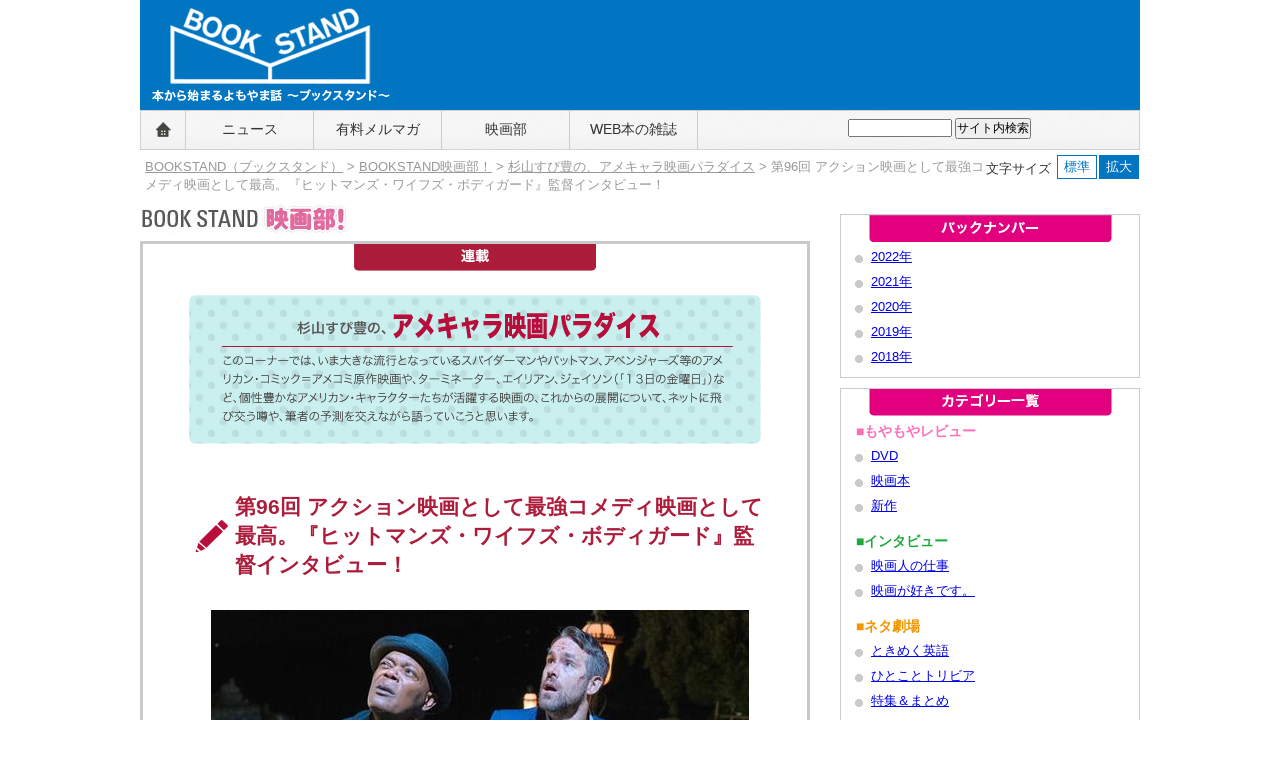

--- FILE ---
content_type: text/html; charset=UTF-8
request_url: https://bookstand.webdoku.jp/cinema/sugiyama/202204/08101000.html
body_size: 38388
content:
<!DOCTYPE html PUBLIC "-//W3C//DTD XHTML 1.0 Transitional//EN"
    "http://www.w3.org/TR/xhtml1/DTD/xhtml1-transitional.dtd">
<html xmlns="http://www.w3.org/1999/xhtml" id="sixapart-standard">
<head>
    <meta http-equiv="Content-Type" content="text/html; charset=UTF-8" />
<link rel="stylesheet" href="/cinema/sugiyama/css/import.css" type="text/css" />
<link rel="start" href="/cinema/sugiyama/" title="Home" />
<link rel="alternate" type="application/atom+xml" title="Recent Entries" href="/cinema/sugiyama/atom.xml" />
<link rel="shortcut icon" href="https://bookstand.webdoku.jp/favicon.ico" />
<meta http-equiv="Content-Script-Type" content="text/javascript" />
<script type="text/javascript" src="/js/jquery.js"></script>
<script type="text/javascript" src="/js/jquery.cookie.js"></script>
<script type="text/javascript" src="/js/fontsize_jquery.js"></script>


<script type="text/javascript" src="/js/jqueryAutoHeight.js"></script>
<script type="text/javascript">
jQuery(function($){
    $("#alpha ul.list li").autoHeight({column:2, clear:1});
});
</script>


    <link rel="prev bookmark" href="https://bookstand.webdoku.jp/cinema/sugiyama/202204/06143000.html" title="第95回 春の映画館は蝙蝠祭り!?" />
    <link rel="next bookmark" href="https://bookstand.webdoku.jp/cinema/sugiyama/202205/02130035.html" title="第97回 5月4日「スター・ウォーズの日」を前に改めて振り返る、『スター・ウォーズ』の偉業" />
    <title>第96回 アクション映画として最強コメディ映画として最高。『ヒットマンズ・ワイフズ・ボディガード』監督インタビュー！ - 杉山すぴ豊の、アメキャラ映画パラダイス｜BOOKSTAND映画部！</title>
<meta property="og:locale" content="ja_JP" />
<meta property="og:title" content="第96回 アクション映画として最強コメディ映画として最高。『ヒットマンズ・ワイフズ・ボディガード』監督インタビュー！ - 杉山すぴ豊の、アメキャラ映画パラダイス｜BOOKSTAND映画部!" />
<meta property="og:description" content="ライアン・レイノルズ、サミュエル・L・ジャクソン、サルマ・ハエックと、アメコミ好きをうならせるキャスティングもたまらない、アクション・コメディ『ヒットマンズ・ワイフズ・ボディガード』。杉山すぴ豊さんが、パトリック・ヒューズ監督に本作の魅力についてオンライン・インタビュー！" />
<meta property="og:type" content="article" />
<meta property="og:url" content="https://bookstand.webdoku.jp/cinema/sugiyama/202204/08101000.html" />
<meta property="og:site_name" content="BOOKSTAND映画部!" />
<meta property="fb:app_id" content="1429440677299717" />
<meta property="article:publisher" content="https://www.facebook.com/bookstandeigabu" />
<meta property="og:image" content="https://bookstand.webdoku.jp/cinema/sugiyama/assets_c/2022/04/d84392d26a1547612060f0876260a4c0c6eb6ce9-thumb-400xauto-19527.jpg" />
<div id="fb-root"></div>
<script async defer crossorigin="anonymous" src="https://connect.facebook.net/ja_JP/sdk.js#xfbml=1&version=v8.0&appId=1429440677299717&autoLogAppEvents=1" nonce="Hiv6i7Ln"></script>


</head>
<body id="classic-blog" class="entry-archive">
    <div id="container">

      <div id="blog_header">
<div id="site_name"><a href="/">BOOKSTAND（ブックスタンド）～本から始まるよもやま話～</a></div>
<div id="banner">
<ins id="yoneads24352"></ins>
<script type="text/javascript" src="//img.ak.impact-ad.jp/ic/pone/tags/2937/024352_6.js"></script>
</div>
</div>
<ul id="globalmenu" class="clearfix">
<li class="home"><a href="/">BOOKSTAND（ブックスタンド）</a></li>
<li class="tsushin"><a href="/news/">ニュース</a></li>

<li class="merumaga"><a href="/melma_box/">有料メルマガ</a></li>
<li class="cinema"><a href="/cinema/">映画部</a></li>
<li class="webhon"><a href="https://www.webdoku.jp/">WEB本の雑誌</a></li>
<li class="search">
<div class="header_google">

        <form method="get" action="https://www.google.co.jp/search">
            <input type="text" name="q" size="19" maxlength="255" value="" class="searchbox" />
            <input type="hidden" name="hl" value="ja" />
            <input type="hidden" name="ie" value="UTF-8" />
            <input type="hidden" name="oe" value="UTF-8" />
            <input type="hidden" name="domains" value="bookstand.webdoku.jp" />
            <input type="hidden" name="sitesearch" value="bookstand.webdoku.jp" />
            <input type="submit" name="btnG" value="サイト内検索" />
        </form>
</div>
</li>
</ul>
<div class="pageNaviMoji">
  <dl class="fontChanger">
    <dt>文字サイズ</dt>
      <dd class="fontChangeNormal">標準</dd>
      <dd class="fontChangeLarge">拡大</dd>
  </dl>
<ul class="pageNavi">





    <li><a href="/">BOOKSTAND（ブックスタンド）</a></li>





  
    <li> &gt; <a href="/cinema/">BOOKSTAND映画部！</a></li>
  













      
      
            <li> &gt; <a href="/cinema/sugiyama/">杉山すぴ豊の、アメキャラ映画パラダイス</a></li>
      


        
      
      
      
      
        




          




        <li> &gt; 第96回 アクション映画として最強コメディ映画として最高。『ヒットマンズ・ワイフズ・ボディガード』監督インタビュー！</li>





 


</ul>

</div>


        <div id="content" class="clearfix">

          <div id="alpha">
      <div id="header">
   <div id="header-content">

     <div id="header-name"><a href="https://bookstand.webdoku.jp/cinema/" accesskey="1"><img src="/cinema/images/cinema_title_s.gif" width="670" height="30" alt="BOOKSTAND 映画部！" /></a></div>

   </div>
</div>


<div id="entry-box">
<div class="tab-category"><img src="/cinema/images/catetab_rensai.png" width="242" height="27" alt="連載"/></div>
          
<div id="category-title"><a href="https://bookstand.webdoku.jp/cinema/sugiyama/"><img src="/cinema/sugiyama/images/sugiyama_title.gif" width="572" height="149" alt="杉山すぴ豊の、アメキャラ映画パラダイス"/></a></div>

<div id="entry-31846" class="entry">
            
              <div class="entry-header">
                <h1 id="page-title" class="entry-title">第96回 アクション映画として最強コメディ映画として最高。『ヒットマンズ・ワイフズ・ボディガード』監督インタビュー！</h1>
              </div>

<div class="entry-content">



<div class="cinema_image_yoko">

<img src="/cinema/sugiyama/assets_c/2022/04/d84392d26a1547612060f0876260a4c0c6eb6ce9-thumb-538xauto-19527.jpg" alt="" />

<p>『ヒットマンズ・ワイフズ・ボディガード』 2022年4月8日（金）、TOHOシネマズ 日比谷ほか全国ロードショー</p>
</div>



                <div class="entry-body">
                  <p>アクション・コメディ『ヒットマンズ・ワイフズ・ボディガード』。この作品には『デッドプール』のライアン・レイノルズ、マーベル・シネマティック・ユニバース（MCU）のニック・フューリーことサミュエル・L・ジャクソン、『エターナルズ』のサルマ・ハエックが出演。さらに脇を固めるのがMCUのラムロウことフランク・グリロ、『ダークナイト』のモーガン・フリーマンとアメコミ映画好きをうならせるキャスティング。さらに本作の悪役はアントニオ・バンデラスなのです。しかもアクションの過激さは『デッドプール』や『キングスマン』級。というわけでアメコミ映画好きには必見のエンタテインメント！ 本作を監督したパトリック・ヒューズ監督にオンライン・インタビューしました。なお本作は2017年に公開され大ヒットした（日本では配信でのリリース）『ヒットマンズ・ボディガード』の続編ですが前作のことを知らなくても全く問題なく楽しめます！</p>

<p><a href="/cinema/sugiyama/assets_c/2022/04/HWB_D11_03106_R-thumb-500xauto-19528.jpg"><img alt="HWB_D11_03106_R.jpgのサムネイル画像" src="/cinema/sugiyama/assets_c/2022/04/HWB_D11_03106_R-thumb-500xauto-19528-thumb-500x333-19529.jpg" width="500" height="333" class="mt-image-center" style="text-align: center; display: block; margin: 0 auto 20px;" />撮影現場でのパトリック・ヒューズ監督</a></p>

<p><strong>―とにかくアクションの見せ場と主要キャストのコミカルなかけあいが最高の映画ですね。</strong></p>

<p>ありがとうございます。本作はコメディ映画であると同時にアクション映画でもあります。<br />
撮影中は"大人になってこんなバカなことやってるなんて"と大盛り上がりでした。でも編集の時は冷静になって、これはさすがに行き過ぎだなとカットしたところもあります。アクションとコメディの境目みたいなところはすごく気をつかいましたね。</p>

<p><strong>―僕はアメコミ映画好きなんでこのキャスティングは本当に嬉しいんですが、007映画も好きなのです。本作ではヨーロッパのロケを使ったアクションが本当に素晴らしくて007映画的だなと思いました。</strong></p>

<p>スーパーヒーロー好きの皆さんがこの映画も気に入ってくれると嬉しいですね。あと確かに007へのオマージュもあるんですよ。前作はアムステルダム、ロンドン、今回はイタリア、クロアチア、スロベニアです。ヨーロッパの街並みを使ったアクションは確かに007的です。あとキャラ設定も007を意識してるんです。ライアン・レイノルズと一緒に"マイケル・ブライス（註：ライアン・レイノルズ演じる、本作の主人公）"のキャラづくりをする際、ジェームズ・ボンドみたいに活躍するんだけれどメンタルは弱くて、負け犬みたいな奴みたいに設定したんです。心配性で、やることなすこと裏目に出てしまうジェームズ・ボンドです（笑）</p>

<p><a href="/cinema/sugiyama/images/491721d0132299cde8f9fd82ae6da22d917d98e9.jpg"><img alt="サブ1 HWB.jpg" src="/cinema/sugiyama/assets_c/2022/04/491721d0132299cde8f9fd82ae6da22d917d98e9-thumb-500xauto-19530.jpg" width="500" height="333" class="mt-image-center" style="text-align: center; display: block; margin: 0 auto 20px;" /></a></p>

<p><strong>―確かにブライスはヒーロー並みのスキル持っているのに踏んだり蹴ったり、ひどい目にあいますよね（笑）<br />
</strong><br />
前作の編集作業をしていた時に、（前作でも）ブライスをひどい目に遭わせたけれど、彼にとってもっと最悪のシナリオってなんだろうって考えたんですね（笑）、そうしたらいいアイデアが浮かんで（笑）、そこをラストにして逆算して続編シナリオを作りました。ブライスというのは心配性で、神経質で、誰かに認められたいと思っている。要は"子ども"なんですよ。ブライスが子どもである、という部分が本作の重要な部分です。<br />
前作にもありましたが、ブライスが画面の真ん中にいて一人の世界に浸っていて、その後ろで大騒ぎが起こっているというシーンがありますよね。彼の背後でくりひろげられている大銃撃戦にブライスは我関せず、という感じで。これはとても愉快なシーンなんですが、同時に、ブライスのキャラを際立たせるシーンになってます。</p>

<p><a href="/cinema/sugiyama/images/37eeeebad171528db0dca85e50387b83654d6deb.jpg"><img alt="サブ2 HWB.jpg" src="/cinema/sugiyama/assets_c/2022/04/37eeeebad171528db0dca85e50387b83654d6deb-thumb-500xauto-19532.jpg" width="500" height="333" class="mt-image-center" style="text-align: center; display: block; margin: 0 auto 20px;" /></a></p>

<p><strong>―それにしても、これだけの大スターをそろえて撮影するって結構気をつかうのではないですか？</strong></p>

<p>いやむしろタイプの違う役者さんを集めてなにかを作り上げていくというのは、監督として一番楽しいところです。僕が悩んだのは、忙しい彼らのスケジュールを合わせることです。<br />
それはもうテトリスやってるみたい。本作の続編のシナリオも出来ているんですが、実現できるかは、あの３人のスケジュールをまたうまくあわせられるかにかかっています（笑）</p>

<p><strong>―それはぜひ実現して欲しいです。あの３人は最高ですよね。監督の目からみて３人のスターの魅力はどこにありましたか？</strong></p>

<p>サミュエルはスターとしてのオーラを感じます。そして本当にプロフェッショナル。ハッキリ、ものを言ってくれるし。<br />
サルマはとにかくエネルギーの塊のようでした。とてもクリエイティブでいろいろなアイデアも出してくれます。<br />
ライアンはナイス・ガイ。ただ僕とライアンは笑い上戸なので、面白いシーンを撮影しているとお互い現場で吹き出しちゃうんですよ。撮影クルーに迷惑かけましたね（笑）</p>

<p><a href="/cinema/sugiyama/images/d309a2bd8b819ebe9fbd49aa9456fee919759a25.jpg"><img alt="サブ6 HWB.jpg" src="/cinema/sugiyama/assets_c/2022/04/d309a2bd8b819ebe9fbd49aa9456fee919759a25-thumb-500xauto-19534.jpg" width="500" height="333" class="mt-image-center" style="text-align: center; display: block; margin: 0 auto 20px;" /></a></p>

<p><strong>―楽しそうな現場ですね。その雰囲気が画面から伝わってきます。実は日本では『ヒットマンズ・ボディガード』は劇場公開されず配信でした。でも配信でこの作品の面白さを知ったファンはいっぱいいて、今回その続編が劇場公開されることを大変喜んでいます。</strong></p>

<p>そうですね。僕はコメディ映画にとって、みんなと一緒に笑うという体験がすごく重要だと思います。もちろん配信を家族や友人と観て一緒に笑うことも貴重ですが、劇場で見知らぬ人同士でも一緒にわっと笑う楽しさをぜひ味わってほしい。それとアクションはやはりスクリーンの大画面で味わってほしいかな。この映画には劇場でもシートベルトが必要と思うぐらい派手ですから！（笑）</p>

<p>---<br />
監督はオーストラリアからノリノリで答えてくれました。<br />
インタビューの合間からいかに彼が楽しんでこの映画を撮っていたかがよーく伝わりました。<br />
アクション映画として最強コメディ映画として最高。<br />
芸達者なキャストがくりひろげる過激なエンタテインメント、それが『ヒットマンズ・ワイフズ・ボディガード』です。</p>

<p>（取材・文／杉山すぴ豊）</p>

<p>＊＊＊<br />
<a href="/cinema/sugiyama/images/df5c88f2bd5cd0c0f2fa03e7af13ea6c47cec0ff.jpg"><img alt="サブ3 HWB.jpg" src="/cinema/sugiyama/assets_c/2022/04/df5c88f2bd5cd0c0f2fa03e7af13ea6c47cec0ff-thumb-500xauto-19536.jpg" width="500" height="333" class="mt-image-center" style="text-align: center; display: block; margin: 0 auto 20px;" /></a></p>

<p>『ヒットマンズ・ワイフズ・ボディガード』<br />
2022年4月8日（金）、TOHOシネマズ 日比谷ほか全国ロードショー<br />
配給：REGENTS<br />
提供：ハピネットファントム・スタジオ、REGENTS<br />
2020 Hitman Two Productions, Inc. All Rights Reserved.</p>
                </div>
            

              </div>
              <div class="entry-footer">
              2022年4月 8日 10:10<br />
              <div class="footer-sns">

<a href="http://b.hatena.ne.jp/entry/s/https://bookstand.webdoku.jp/cinema/sugiyama/202204/08101000.html" class="hatena-bookmark-button" data-hatena-bookmark-layout="basic" data-hatena-bookmark-width="20" data-hatena-bookmark-height="20" title="このエントリーをはてなブックマークに追加"><img src="https://b.st-hatena.com/images/entry-button/button-only@2x.png" alt="このエントリーをはてなブックマークに追加" width="20" height="20" style="border: none;" /></a><script type="text/javascript" src="https://b.st-hatena.com/js/bookmark_button.js" charset="utf-8" async="async"></script>



<a href="https://mixi.jp/share.pl" class="mixi-check-button" data-url='https://bookstand.webdoku.jp/cinema/sugiyama/202204/08101000.html' data-button='button-1' data-key='2e13301e108235b724c8476b0c02378381da0afe'>Check</a><script type="text/javascript" src="https://static.mixi.jp/js/share.js"></script>

<a href="https://twitter.com/share" class="twitter-share-button" data-url="https://bookstand.webdoku.jp/cinema/sugiyama/202204/08101000.html" data-text="第96回 アクション映画として最強コメディ映画として最高。『ヒットマンズ・ワイフズ・ボディガード』監督インタビュー！ - 杉山すぴ豊の、アメキャラ映画パラダイス｜BOOKSTAND 映画部！" data-lang="ja">ツイート</a>
<script>!function(d,s,id){var js,fjs=d.getElementsByTagName(s)[0],p=/^http:/.test(d.location)?'http':'https';if(!d.getElementById(id)){js=d.createElement(s);js.id=id;js.src=p+'://platform.twitter.com/widgets.js';fjs.parentNode.insertBefore(js,fjs);}}(document, 'script', 'twitter-wjs');</script>

<div class="fb-like" data-href="https://bookstand.webdoku.jp/cinema/sugiyama/202204/08101000.html" data-layout="button_count" data-action="like" data-size="small" data-show-faces="false" data-share="true"></div>
</div>
                 </div>
               </div>

<p class="contentNavi">


<a href="https://bookstand.webdoku.jp/cinema/sugiyama/202204/06143000.html"><img src="/cinema/sugiyama/images/sugiyama_navi_prev.png" width="97" height="27" alt="&laquo; 前の記事" /></a><!--
--><a href="https://bookstand.webdoku.jp/cinema/sugiyama/"><img src="/cinema/sugiyama/images/sugiyama_navi_list.png" width="130" height="27" alt="「杉山すぴ豊の、アメキャラ映画パラダイス」記事一覧" /></a><!--

--><a href="https://bookstand.webdoku.jp/cinema/sugiyama/202205/02130035.html"><img src="/cinema/sugiyama/images/sugiyama_navi_next.png" width="93" height="27" alt="次の記事 &raquo;" /></a><!--
--></p>




<div id="profile">
<h3>杉山すぴ豊</h3>
<dl>
<dt><img src="https://bookstand.webdoku.jp/cinema/sugiyama/images/blog_icon.jpg" width="80" /></dt>
<dd>アメキャラ系ライターの肩書きで、アメコミ・ヒーロー映画やSF、モンスター映画についての伝道活動を、雑誌、TV、WEB等で展開。
映画「アメイジング・スパイダーマン」「アベンジャーズ」の劇場パンフレットにも寄稿しています。映画「サラリーマンNEO劇場版（笑）」にCMクリエーター役でなぜか出演。
AOL等でもコラム展開中。<br>また人気と評判の（笑）ブログはこちら
<a href="http://supi.wablog.com/" target="_blank">http://supi.wablog.com/</a></dd>
</dl></div>



<div class="link">
<h3>【関連リンク】</h3>
<ul class="list clearfix">
<li><dl class="clearfix"><dt><a href="https://bookstand.webdoku.jp/cinema/sugiyama/202204/06143000.html">

<img src="https://bookstand.webdoku.jp/cinema/sugiyama/assets_c/2022/04/57154ca06767e6c5c9f824486bdcee00ae65b101-thumb-140xauto-19514.jpg

" alt="第95回 春の映画館は蝙蝠祭り!?">

</a></dt>
<dd><a href="https://bookstand.webdoku.jp/cinema/sugiyama/202204/06143000.html">第95回 春の映画館は蝙蝠祭り!?</a></dd>
<dd>2022年4月6日14:30</dd></dl></li>
  
  <li><dl class="clearfix"><dt><a href="https://bookstand.webdoku.jp/cinema/sugiyama/202111/08134401.html">

<img src="https://m.media-amazon.com/images/I/51WciPbGw-L._SL500_._SX90_.jpg
" alt="第94回 ゴジラの甥っ子が出るとの噂もあった!?『ゴジラvsコング』">

</a></dt>
<dd><a href="https://bookstand.webdoku.jp/cinema/sugiyama/202111/08134401.html">第94回 ゴジラの甥っ子が出るとの噂もあった!?『ゴジラvsコング』</a></dd>
<dd>2021年11月8日13:44</dd></dl></li>
    
    <li><dl class="clearfix"><dt><a href="https://bookstand.webdoku.jp/cinema/sugiyama/202109/10103301.html">

<img src="https://bookstand.webdoku.jp/cinema/sugiyama/assets_c/2021/09/c2b90c19928d5920405b64281b8aadbe71e700a7-thumb-135xauto-18746.jpg

" alt="第93回 日本のヒーロー文化から生まれた歌謡アイドル映画『スーパー戦闘　純烈ジャー』">

</a></dt>
<dd><a href="https://bookstand.webdoku.jp/cinema/sugiyama/202109/10103301.html">第93回 日本のヒーロー文化から生まれた歌謡アイドル映画『スーパー戦闘　純烈ジャー』</a></dd>
<dd>2021年9月10日10:33</dd></dl></li>
      
      <li><dl class="clearfix"><dt><a href="https://bookstand.webdoku.jp/cinema/sugiyama/202106/21100348.html">

<img src="https://bookstand.webdoku.jp/cinema/sugiyama/assets_c/2021/06/952d7127900172c701c11f4d7b3cbe5bfbcf2cdd-thumb-128xauto-18327.jpg

" alt="第92回 スーパーマンは「跳ぶ」？「飛ぶ」？「翔ぶ」？">

</a></dt>
<dd><a href="https://bookstand.webdoku.jp/cinema/sugiyama/202106/21100348.html">第92回 スーパーマンは「跳ぶ」？「飛ぶ」？「翔ぶ」？</a></dd>
<dd>2021年6月21日10:03</dd></dl></li>
      
    
  
</ul>
</div><!-- /.link -->


</div><!-- /#entry-box -->

          

<div class="fb-comments" data-href="https://bookstand.webdoku.jp/cinema/sugiyama/202204/08101000.html" data-width="100%" data-numposts="2"></div>



</div> <!-- /#alpha -->


<div id="beta">
<div id="rectangle">
<ins id="yoneads24161"></ins>
<script type="text/javascript" src="//img.ak.impact-ad.jp/ic/pone/tags/2937/024161_4.js"></script>
</div>
  <div class="side_box">

    <div class="sidedate">

    
        
<div class="widget-archive-monthly widget-archive widget">
    <h3 class="widget-header"><img src="https://bookstand.webdoku.jp/cinema/images/tab_backnumber.png" width="243" height="27" alt="バックナンバー" /></h3>
    <div class="widget-content">
        <ul>
        
            <li><a href="https://bookstand.webdoku.jp/cinema/sugiyama/2022/">2022&#24180;</a></li>
        
    
        
            <li><a href="https://bookstand.webdoku.jp/cinema/sugiyama/2021/">2021&#24180;</a></li>
        
    
        
            <li><a href="https://bookstand.webdoku.jp/cinema/sugiyama/2020/">2020&#24180;</a></li>
        
    
        
            <li><a href="https://bookstand.webdoku.jp/cinema/sugiyama/2019/">2019&#24180;</a></li>
        
    
        
            <li><a href="https://bookstand.webdoku.jp/cinema/sugiyama/2018/">2018&#24180;</a></li>
        
        </ul>
    </div>
</div>
        
    

</div>
    <div id="common_sidecategory">
<h3 class="widget-header"><img src="/cinema/images/tab_catelist.png" width="243" height="27" alt="カテゴリー一覧" /></h3>
<h4 style="color: #ff6fb6;">■もやもやレビュー</h4>


    
        
        <ul>
        
        
            <li><a href="https://bookstand.webdoku.jp/cinema/review/dvd/" title="ひとりで観たい！　否、ひとりで観るしかないあの映画を、
自虐と妄想の狭間でレビューする、ほぼ友達がいない人のための映画レビュー。">DVD</a>
        
        
            </li>
        
    
        
        
            <li><a href="https://bookstand.webdoku.jp/cinema/review/books/" title="原作本を中心に、映画にまつわる本についてをレビューする。ほぼ友達がいない人のための、比較的真面目な本のレビューです。">映画本</a>
        
        
            </li>
        
    
        
        
            <li><a href="https://bookstand.webdoku.jp/cinema/review/newmovie/" title="ひとりで観たい！　否、ひとりで観るしかない新作映画を、
自虐と妄想の狭間でレビューする、ほぼ友達がいない人のための新作プレビュー。">新作</a>
        
        
            </li>
        
        </ul>
        
    


<h4 style="color: #1eaa39">■インタビュー</h4>
<ul>
  <li><a href="/cinema/work/index.html">映画人の仕事</a></li>
  <li><a href="/cinema/love/index.html">映画が好きです。</a></li>
</ul>

<h4 style="color: #f29600">■ネタ劇場</h4>
<ul>
  <li><a href="/cinema/english/index.html">ときめく英語</a></li>
  <li><a href="/cinema/trivia/index.html">ひとことトリビア</a></li>
  <li><a href="/cinema/urge/index.html">特集＆まとめ</a></li>
</ul>

<h4 style="color: #0a6eb7">■映画ニュース</h4>
<ul>
<li><a href="/cinema/news/index.html">ニュースとイベント</a></li>
</ul>


<h4 style="color: #b80e3c">■連載</h4>
<ul>
  <li><a href="/cinema/ukita/index.html">続・鴇田崇の映画でいっぱいいっぱい！</a></li>
  <li><a href="/cinema/sugiyama/index.html">杉山すぴ豊のアメキャラ映画パラダイス</a></li>
  <li><a href="/cinema/amano/index.html">怪獣酋長・天野ミチヒロの「幻の映画を観た！怪獣怪人大集合」</a></li>
  <li><a href="/cinema/prowres/index.html">プロレス×映画</a></li>
  <li><a href="/cinema/b_cinema/index.html">二階堂武尊のB★CINEMA</a></li>
  <li><a href="/cinema/saitou/index.html">映画ジャーナリスト 斉藤守彦の ニュー斉藤シネマ1,2</a></li>
</ul>
</div>
   

  </div><!-- /.side_box -->

  <div class="bookstand">
<h3><a href="https://bookstand.webdoku.jp/cinema/"><img src="https://bookstand.webdoku.jp/cinema/images/midashi_eigabu.gif" width="294" height="40" alt="BOOKSTAND 映画部！" /></a></h3>




<ul>

<li class="clearfix">
<dl class="side_renew">
<dt>
<a href="https://bookstand.webdoku.jp/cinema/review/202601/28102029.html">


  
  <img src="https://bookstand.webdoku.jp/cinema/review/assets_c/2026/01/eae98837e2ea2f1e18421c4d0b4be2207a7d2bc2-thumb-120xauto-24843.jpg" alt="『月刊予告編妄想かわら版』2026年2月号" />
  

</a>
</dt>
<dd>2026年1月28日</dd>
<dd>もやもやレビュー</dd>
<dd><a href="https://bookstand.webdoku.jp/cinema/review/202601/28102029.html">『月刊予告編妄想かわら版』2026年2月号</a></dd>
</dl>
</li>



<li class="clearfix">
<dl class="side_renew">
<dt>
<a href="https://bookstand.webdoku.jp/cinema/review/202601/27145718.html">


  
  <img src="https://m.media-amazon.com/images/I/51iRFdMG9QL._SL500_._SX120_.jpg" alt="動物と心を通わせる&quot;ふつう&quot;のやさしさ 『ドクター・ドリトル』" />
  

</a>
</dt>
<dd>2026年1月27日</dd>
<dd>もやもやレビュー</dd>
<dd><a href="https://bookstand.webdoku.jp/cinema/review/202601/27145718.html">動物と心を通わせる&quot;ふつう&quot;のやさしさ 『ドクター・ドリトル』</a></dd>
</dl>
</li>



<li class="clearfix">
<dl class="side_renew">
<dt>
<a href="https://bookstand.webdoku.jp/cinema/review/202601/26100539.html">


  
  <img src="https://m.media-amazon.com/images/I/41S5PS97heL._SL500_._SX120_.jpg" alt="女性が&quot;選択の権利&quot;を勝ち取るまで『コール・ジェーン －女性たちの秘密の電話－』" />
  

</a>
</dt>
<dd>2026年1月26日</dd>
<dd>もやもやレビュー</dd>
<dd><a href="https://bookstand.webdoku.jp/cinema/review/202601/26100539.html">女性が&quot;選択の権利&quot;を勝ち取るまで『コール・ジェーン －女性たちの秘密の電話－』</a></dd>
</dl>
</li>

</ul>




</div>

<div class="bookstand">
<h3><a href="https://bookstand.webdoku.jp/news/"><img src="https://bookstand.webdoku.jp/news/images/midashi_tsushin.gif" width="294" height="50" alt="BOOKSTAND" /></a></h3>
<ul>

<li class="clearfix">
<dl class="side_renew">
<dt>
<a href="https://bookstand.webdoku.jp/news/2026/01/29/180000.html">

  
<img src="https://m.media-amazon.com/images/I/51Vew7nU5HL._SL500_._SX140_.jpg" alt="芥川賞作家・西村賢太の素顔と暴力、そして死――元恋人が記した3547日" />
  

</a>
</dt>
<dd>2026年1月29日</dd>
<dd><a href="https://bookstand.webdoku.jp/news/2026/01/29/180000.html">芥川賞作家・西村賢太の素顔と暴力、そして死――元恋人が記した3547日</a></dd>
<dd>『暗渠の宿』『雨滴は続く』といった著作を持ち、2...</dd>
</dl>
</li>

<li class="clearfix">
<dl class="side_renew">
<dt>
<a href="https://bookstand.webdoku.jp/news/2026/01/25/105100.html">

  
  
  <img src="https://bookstand.webdoku.jp/news/assets_c/2026/01/20260125-thumb-140xauto-24828.jpg" alt="サニーデイ・サービス曽我部恵一のトーク＆弾き語りも　「芋煮ロック映画祭」で話題作『どうすればよかったか？』上映"/>
  
  

</a>
</dt>
<dd>2026年1月25日</dd>
<dd><a href="https://bookstand.webdoku.jp/news/2026/01/25/105100.html">サニーデイ・サービス曽我部恵一のトーク＆弾き語りも　「芋煮ロック映画祭」で話題作『どうすればよかったか？』上映</a></dd>
<dd>山形国際ドキュメンタリー映画祭で先行上映され、衝撃...</dd>
</dl>
</li>

<li class="clearfix">
<dl class="side_renew">
<dt>
<a href="https://bookstand.webdoku.jp/news/2026/01/23/180000.html">

  
<img src="https://m.media-amazon.com/images/I/512iCKoqu0L._SL500_._SX140_.jpg" alt="イヌは進化したがネコは最初からネコだった　古生物の進化が教える"したたかに生き抜く戦略"" />
  

</a>
</dt>
<dd>2026年1月23日</dd>
<dd><a href="https://bookstand.webdoku.jp/news/2026/01/23/180000.html">イヌは進化したがネコは最初からネコだった　古生物の進化が教える"したたかに生き抜く戦略"</a></dd>
<dd>人類の文明史が始まる以前に地球上に生息していた「...</dd>
</dl>
</li>

</ul>
</div>
<div class="bookstand">
<h3><a href="https://bookstand.webdoku.jp/melma_box/index.php"><img src="https://bookstand.webdoku.jp/melma/images/midashi_merumaga.gif" width="294" height="50" alt="BOOK STANDプレミアム" /></a></h3>
<ul>

























































































<li class="clearfix">
<dl class="side_renew">
<dt>
<a href="https://bookstand.webdoku.jp/melma_box/page.php?k=wrhmuramoto"><img src="https://bookstand.webdoku.jp/melma/assets_c/2018/02/wrhmuramoto_mt-thumb-70xauto-12703.jpg" alt="出演：ウーマンラッシュアワー村本大輔" /></a>    
</dt>
<dd><span style="color: #F00;"></span></dd>
<dd class="premium_title"><a href="https://bookstand.webdoku.jp/melma_box/page.php?k=wrhmuramoto">ウーマンラッシュアワー村本大輔の「THE SECRET COMEDY SHOW」</a></dd>
<dd class="premium_read">村本大輔が、まさにここだけの秘密の話を、テキストではなく、音声コンテンツや映像メインでお届けします。</dd>
</dl></li>




























































































<li class="clearfix">
<dl class="side_renew">
<dt>
<a href="https://bookstand.webdoku.jp/melma_box/page.php?k=kamomental"><img src="https://bookstand.webdoku.jp/melma/assets_c/2015/07/kamomental_thumb-thumb-70xauto-8270.jpg" alt="著者：かもめんたる" /></a>    
</dt>
<dd><span style="color: #F00;"></span></dd>
<dd class="premium_title"><a href="https://bookstand.webdoku.jp/melma_box/page.php?k=kamomental">週刊かもめんたるワールド</a></dd>
<dd class="premium_read">メールマガジンでありながら、もはやテキストにこだわらず映像と音声で彼らのコント、コラム、撮り下ろし映像をお届けしてまいります。</dd>
</dl></li>





















<li class="clearfix">
<dl class="side_renew">
<dt>
<a href="https://bookstand.webdoku.jp/melma_box/page.php?k=elemaga"><img src="https://bookstand.webdoku.jp/melma/assets_c/2023/03/elemaga-thumb2-thumb-70xauto-20507.jpg" alt="著者：エレキコミック" /></a>    
</dt>
<dd><span style="color: #F00;"></span></dd>
<dd class="premium_title"><a href="https://bookstand.webdoku.jp/melma_box/page.php?k=elemaga">エレキコミックの「エレマガ。」</a></dd>
<dd class="premium_read">完全スマホ対応の「観る・聴く・読む」全部入りハイブリッドメールマガジン。ここだけの彼らの秘蔵映像、コラム、トークなどなど。</dd>
</dl></li>
























































<li class="clearfix">
<dl class="side_renew">
<dt>
<a href="https://bookstand.webdoku.jp/melma_box/page.php?k=kashima"><img src="https://bookstand.webdoku.jp/melma/assets_c/2012/05/kashima_face-thumb-70xauto-2599.jpg" alt="著者：プチ鹿島" /></a>    
</dt>
<dd class="premium_title"><a href="https://bookstand.webdoku.jp/melma_box/page.php?k=kashima">プチ鹿島の思わず書いてしまいました！！</a></dd>
<dd class="premium_read">「時事芸人」プチ鹿島が圧倒的なキレとコクで「メルマガ芸人」も目指す毎週更新のコラム集。</dd>
</dl></li>



















<li class="clearfix">
<dl class="side_renew">
<dt>
<a href="https://bookstand.webdoku.jp/melma_box/page.php?k=makita"><img src="https://bookstand.webdoku.jp/melma/assets_c/2012/05/makita_face-thumb-70xauto-2600.jpg" alt="著者：マキタスポーツ" /></a>    
</dt>
<dd class="premium_title"><a href="https://bookstand.webdoku.jp/melma_box/page.php?k=makita">マキタスポーツの週刊自分自身</a></dd>
<dd class="premium_read">メジャーとマイナーの境界にいる僕は今、自らを実験台としてリアリティショーを生きる。他じゃ絶対書かないとこまで、踏み込む。マジで。 </dd>
</mt:EntryCategories>
</mt:Entries>
</dl></li>








<li class="clearfix">
<dl class="side_renew">
<dt>
<a href="https://bookstand.webdoku.jp/melma_box/page.php?k=kamomedvd"><img src="https://bookstand.webdoku.jp/melma/assets_c/2016/12/kamomental-thumb-thumb-70xauto-10848.jpg" alt="かもめんたる" /></a>    
</dt>
<dd><span style="color: #F00;"></span></dd>
<dd class="premium_title"><a href="https://bookstand.webdoku.jp/melma_box/page.php?k=kamomedvd">かもめんたるの映像コンテンツ</a></dd>
<dd class="premium_read">かもめんたるの映像をネットでまるっと楽しむことができる、動画コーナー！  閲覧有効期限なし1500円（税込）と「週刊かもめんたるワールド」定期購読者価格700円（税込）の２つからお選びいただけます。</dd>
</dl></li>













<li class="clearfix">
<dl class="side_renew">
<dt>
<a href="https://bookstand.webdoku.jp/melma_box/page.php?k=elecdvd"><img src="https://bookstand.webdoku.jp/melma/assets_c/2015/06/elecdvd_face-thumb-70-thumb-70xauto-7846.jpg" alt="エレキコミック" /></a>    
</dt>
<dd><span style="color: #F00;"></span></dd>
<dd class="premium_title"><a href="https://bookstand.webdoku.jp/melma_box/page.php?k=elecdvd">エレキコミックの映像コンテンツ</a></dd>
<dd class="premium_read">エレキコミックの映像をネットでまるっと楽しむことができる、動画コーナー！  閲覧有効期間が１ヶ月間（31日間）の500円コースと期限なしの1000円コースの２つからお選びいただけます。</dd>
</dl></li>














<li class="clearfix">
<dl class="side_renew">
<dt>
<a href="https://bookstand.webdoku.jp/melma_box/page.php?k=hagiwara"><img src="https://bookstand.webdoku.jp/melma/assets_c/2013/07/hagihara-photo-thumb-70xauto-4353.jpg" alt="著者：萩原智子" /></a>    
</dt>
<dd><span style="color: #F00;"></span></dd>
<dd class="premium_title"><a href="https://bookstand.webdoku.jp/melma_box/page.php?k=hagiwara">萩原智子『魂のファイトめし』</a></dd>
<dd class="premium_read">元水泳メダリストの萩原智子さんが毎回いろんな一流アスリートと"食事"をテーマに対談していくメールマガジン。</dd>
</dl></li>






<li class="more"><a href="https://bookstand.webdoku.jp/melma_box/">&raquo; 有料メルマガ一覧</a></li>
</ul>

</div>




</div>




        </div><!-- /#content -->

     <ul class="pageNavi">





    <li><a href="/">BOOKSTAND（ブックスタンド）</a></li>





  
    <li> &gt; <a href="/cinema/">BOOKSTAND映画部！</a></li>
  













      
      
            <li> &gt; <a href="/cinema/sugiyama/">杉山すぴ豊の、アメキャラ映画パラダイス</a></li>
      


        
      
      
      
      
        




          




        <li> &gt; 第96回 アクション映画として最強コメディ映画として最高。『ヒットマンズ・ワイフズ・ボディガード』監督インタビュー！</li>





 


</ul>


<div id="footer">
<ul>
<li class="about"><a href="/about/">BOOKSTAND（ブックスタンド）とは</a></li>
<li class="privacy"><a href="/about/index.html#privacy">プライバシーポリシー</a></li>
<li class="chosakuken"><a href="/about/index.html#chosakuken">著作権</a></li>
<li class="access"><a href="https://krs.bz/hon/m/bookstand_inq" target="_blank">お問い合せ</a></li>
</ul>
<p class="copyright">Copyright(C) BOOKSTAND　All Rights Reserved</p>
</div>



<script>
  (function(i,s,o,g,r,a,m){i['GoogleAnalyticsObject']=r;i[r]=i[r]||function(){
  (i[r].q=i[r].q||[]).push(arguments)},i[r].l=1*new Date();a=s.createElement(o),
  m=s.getElementsByTagName(o)[0];a.async=1;a.src=g;m.parentNode.insertBefore(a,m)
  })(window,document,'script','//www.google-analytics.com/analytics.js','ga');

  ga('create', 'UA-6299468-15', 'webdoku.jp');
  ga('send', 'pageview');
</script>


  </div><!-- /#container -->
</body>
</html>

​

--- FILE ---
content_type: text/css
request_url: https://bookstand.webdoku.jp/cinema/sugiyama/css/import.css
body_size: 127
content:
@import url(/css/MTformat.css);
@import url(/css/bookstand.css);
@import url(/cinema/css/eigabu.css);
@import url(styles.css);


--- FILE ---
content_type: text/css
request_url: https://bookstand.webdoku.jp/css/bookstand.css
body_size: 15178
content:
body {
  text-align: center;
/* 全体のフォントサイズ指定 */

    *font-size: medium; /* IE 7向け */
    *font: small; /* IE 6以下 */
}

#container {
background: url(/images/bookstand_top_bg.jpg) no-repeat 0 0;
}
#blog_header {
    margin: 0;
    height: 110px;
}
#site_name {
    width: 260px;
    height: 105px;
    overflow: hidden;
    float: left;
    background: url(/images/bookstand_top_logo_yomoya.gif) no-repeat 0px 0px;
}
#site_name a { display: block; padding-top: 110px;}
#blog_header_link { visibility: hidden; height: 1px; overflow: hidden;}


/* DACバナー部 */
#blog_header #banner { 
    float: right;
    margin: 10px 10px 0 0;}

#banner iframe { margin: 0 0px 10px 0 0;}


/****************************************/
/* 新メニューー部 */

#globalmenu {
   clear: left;
   margin-left:0;
   padding-left: 1px;
}
#globalmenu li {
    float: left;
    height: 40px;
}
#globalmenu li a {
   display: table-cell;
   height: 40px;
   text-align: center;
   font-size: 14px;
   text-decoration: none;
   color: #333;
   vertical-align: middle;
   border-right: #ccc solid 1px;
}
#globalmenu li.home {width: 45px; overflow: hidden;}
#globalmenu li.home a {
    width: 45px;
    background-image: url(/images/navi_bookstand_home2.jpg);
    background-position: 0 0;
    background-repeat: no-repeat;
    padding-top: 41px;
    border-right: none;
}
#globalmenu li:not(.home):not(.search) a {
    width: 127px;
}
#globalmenu li.home a:hover {
   background-position: 0 -40px;
}
#globalmenu li a:hover {
   color: #0175C2;
}
#globalmenu li.search { float: right; width: 300px;}
#globalmenu li.search table { width: 218px;}
#globalmenu li table.gsc-search-box { margin: 10px 0 30px 10px;}
#globalmenu li input.gsc-input { width: 110px;}
#globalmenu li .gsc-clear-button { width: 25px;}

/* フォントサイズ変更フィールド */
body.fontLarge {
    font-size: 125%;
}

.fontChanger { float:right;}
.fontChanger dl {
    float:right;
    font-size: 12px;
    padding: 5px 0px;
}
.fontChanger dt {
    float:left;
    padding-top: 7px; padding-right: 5px; color:#333;
}
.fontChanger dd {
    float:left;
    padding: 2px 6px;
    margin: 2px 1px 4px;
    background-color: #0175C2;
    border: #0175C2 solid 1px;
    color: #FFF;
}
.fontChanger dd:hover,
.fontLarge .fontChanger .fontChangeLarge,
.fontNormal .fontChanger .fontChangeNormal {
    background-color: #fff;
    border: #0175C2 solid 1px;
    color: #0175C2;
}
.fontLarge .fontChanger .fontChangeNormal,
.fontNormal .fontChanger .fontChangeLarge {
    cursor: pointer;
}
.fontChanger dd:hover { color:#f00;}
.fontChanger dd.active { cursor: auto;}

/****************************************/
/* 共通設定 */
/****************************************/

/* 強調部分は太字 */
strong { font-weight:bold;}
dl.book dt img { border: #ccc solid 1px;}

/****************************************/
/* 共通レイアウト設定 */
/****************************************/

/* 共通全体枠 */
#container {
    width: 1000px;
    margin: 0 auto;
    text-align: left;
}

/* 共通パーツ文字サイズ */
#globalmenu,#footer,
.contentNavi,.rightNavi, .pageNavi { font-size: 82%;}

/* 共通ナビゲーション類 */
.pageNavi,.contentNavi,.rightNavi { margin: 3px 0;}
.contentNavi { text-align: center;}
.rightNavi { text-align: right;}

.pageNavi { clear: both;}
.pageNaviMoji .pageNavi { clear: none; margin-bottom: 5px;}
.pageNaviMoji .fontChanger { font-size: 82%;}

.pageNaviMoji { min-height: 32px;}


/* MT生成パンくず用CSS */
.pageNavi { padding: 5px;}
.pageNavi li { display: inline; color: #999;}
.pageNavi li a { color: #999;}
.pageNavi li a:hover { color: #333;}

/* 前後リンク用 */
.contentNavi span { color: #666;}


/* 共通フッター */
#footer{
    clear: both;
    /*height: 60px;
    background: url(/images/footnavi_bg1000.jpg) no-repeat;*/
background: linear-gradient(rgba(0,0,0,0), rgba(0,0,0,0.2));
border-color:#333;
border-width: 1px 1px 20px 1px;
border-style: solid;
padding: 10px 20px;
}
#footer ul {
    /*float: left;
    width: 580px;
    height: 45px;
    overflow:hidden;
    margin-left: 20px;*/
}
#footer ul li { /*float: left;*/display: inline-block; margin-right:1em;}
/*#footer ul li a { display: block; padding-top: 45px;}*/
#footer ul li a { color: #000; text-decoration: none; font-size: 13px;}
#footer ul li a:hover { color:#0175C2; }
#footer ul li a:before { 
     content:"";display:inline-block; width:0;height:0;
     border-width:0.4em; 
     border-style:solid;
     border-color: transparent transparent transparent #0175C2; 
}

/*#footer ul li.about { width: 128px;}
#footer ul li.about a { background: url(/images/bookstand_footnavi_about.jpg) no-repeat 0 0;}
#footer ul li.privacy { width: 155px;}
#footer ul li.privacy a { background: url(/images/bookstand_footnavi_privacy.jpg) no-repeat 0 0;}
#footer ul li.chosakuken { width: 80px;}
#footer ul li.chosakuken a { background: url(/images/bookstand_footnavi_chosakuken.jpg) no-repeat 0 0;}
#footer ul li.access { width: 100px;}
#footer ul li.access a { background: url(/images/bookstand_footnavi_access.jpg) no-repeat 0 0;}
#footer ul li a:hover { background-position: 0 -45px;}*/

#footer p.copyright {
     /*width: 320px;
     height: 45px;
     float:right;
     background: url(/images/footnavi_copyright_bookstand.jpg) no-repeat 0 0;
     text-indent: -9999px;*/
     color: #666;
     text-align: right;
      font-size: 11px;
}

/****************************************/
/* ページ設定 */

#content { line-height: 130%;}

/*  カラムは基本的にフロート */
#alpha { float: left; width: 670px; margin-bottom: 30px;}
#beta { float: right; width: 300px; margin-bottom: 30px;}


/* 記事部分（デフォルト設定） */
.entry-title {
    font-weight: bold;
    margin-bottom: 1em;
}
.entry-content { margin: 0 0.5em 0 1em;}
.entry-body { font-size: 88%; line-height: 1.7;}
.entry-body p {
    line-height: 1.7;
    margin-bottom: 1em;
}
.entry-footer {
    color: #666;
    font-size: 82%;
    text-align: right;
    padding: 5px 3px;
    clear: both;
}
.entry-footer iframe { display: inline;}

/* 書籍紹介部分（デフォルト設定・右側縦表示＆標準表示） */
.bookArea {
    width: 150px;
    float: right;
    color: #006699;
    font-size: 82%;
    text-align: center;
}
.bookArea dl { margin: 0 0 20px 10px;}
.bookArea dt img { margin-bottom: 5px; border: #666 solid 1px;}
.bookArea dd { line-height: 1.3;}
.bookArea dd img { margin-top: 5px;}


/****************************************/
/* 新サイドバー部 */

#beta ul li,
#beta dd { font-size: 82%;}

#beta ul { padding: 10px;}
#beta ul li {
    padding-left: 20px;
    padding-bottom: 5px;
    background: url(/images/list_icon.gif) no-repeat left 4px;
}
#beta ul li.more { background: none; text-align: right;}

#beta div.side_common_box { background-color: #F5F5F9;}
#beta div.side_box { margin-bottom: 20px;}

#beta h3 {
    font-size: 88%;
    font-weight: bold;
    color: #333;
    background: url(/images/side_boxheader_bg300.jpg) no-repeat;
    margin-bottom: 0;
    padding: 10px 2px 2px 7px;
}
#beta .side_box h3 {
    background: url(/images/side_boxheader2_bg300.jpg) no-repeat;
}


#beta h4 { font-size: 88%; font-weight: bold; margin-bottom: 5px;}
#beta ul { border: #CCC solid 1px; padding-bottom: 5px; padding-top:5px;}

/* 最新更新部 */
#beta ol { border-top: #ccc solid 1px;}
#beta ol li {
    padding: 5px 8px;
    border-color: #CCC;
    border-style: solid;
    border-width: 0 1px 1px;
}
#beta ol dt {
    /*width: 80px;
    height: 80px;*/
    margin-right: 5px;
    float: left;
    text-align: center;
}
#beta ol dt img { border: #CCC solid 1px; max-width:70px;}
#beta ol dt a { display: block;}
#beta ol dt img { margin-left: auto; margin-right: auto;}
/*#beta ol dd { margin-left: 85px;}*/

#beta ol ol.area_herf { width: 109px; float:left;}

#beta ol ol { border: none;}
#beta ol ol li {
    padding: 0;
    border: none;
    text-align: center;
    font-size: 82%;
}
#beta ol ol li.image { padding: 5px 0;}
#beta ol ol li.image img { border: #999 solid 1px;
}
#beta ol ol li.title { margin-top: 5px; font-weight: bold;}


#beta #side_ranking ul { border-bottom: none;}
#beta #side_ranking li {
    padding-left: 45px;
    background-repeat: no-repeat;
    background-position: 1px 4px;
    border-bottom: #CCC solid 1px;
}
#beta #side_ranking li a { padding-left: 0;}
#beta #side_ranking .no1{ background-image: url(/images/side_no1.gif);}
#beta #side_ranking .no2{ background-image: url(/images/side_no2.gif);}
#beta #side_ranking .no3{ background-image: url(/images/side_no3.gif);}
#beta #side_ranking .no4{ background-image: url(/images/side_no4.gif);}
#beta #side_ranking .no5{ background-image: url(/images/side_no5.gif);}
#beta #side_ranking li.no5 { border-bottom: none;}
#beta #side_ranking li { margin-bottom: 0;}
#beta #side_ranking li dl { margin: 5px 0 3px 0;}
#beta #side_ranking li dd { font-size: 100%;}





/****************************************/
/* コーナー囲み・2列 */
.box_2 { margin-left: 10px;}
.box_2 .content_box { width: 319px; border: #999 solid 1px; margin-right: 2px;}
.box_2 .content_box h4 { margin: 10px; font-weight: bold;}
.box_2 .content_box dl { margin: 10px;}
.box_2 .content_box dt { padding-right: 10px; padding-bottom: 10px; float: left;}
.box_2 .content_box dt img { border: #999 solid 1px;}
.box_2 .content_box dd.title {
    font-size: 88%;
    font-weight: bold;
    margin-bottom: 0;
}

.box_2 .content_box dd.read { font-size: 88%; line-height: 160%;}
.box_2 .content_box dd.lastdate { font-size: 88%; margin-top: 0.8em;}

/****************************************/


.mt-archive-index h3 { font-weight: bold; font-size: 120%;}

#alpha .entry-list { margin: 10px 0px 20px; border-top: #CCC solid 1px;}
#alpha .entry-list li {
   color: #333;
   padding: 5px 10px 5px 10px;
   border-bottom: #CCC solid 1px;
   font-size: 88%;
}
#alpha .entry-list li span.date{ color: #666; font-size: 82%;
}

/*ヘッダーGoogle窓臨時*/
.header_google { margin-top: 8px; margin-left: 8px; font-size: 12px;}
.searchbox { width: 100px;}

#beta .side_banner p { margin-top: 10px;}
.top_info { margin-bottom: 5px; font-size: 82%; color: #339933;}

/*サイドビジネスつぶやき*/
#beta #top_sentence {
    margin-top: 10px;
    margin-bottom: 10px;
    border: #ccc solid 1px;
}
#beta #top_sentence h3 { padding: 0;}
#beta #top_sentence p {
    font-size: 88%;
    background-color: #e5e5e5;
    padding: 7px;
    border: #ccc solid 3px;
    margin: 5px 10px;
}
#beta #top_sentence p span { font-size: 88%; color: #666;}
#beta #top_sentence dl {
    font-size: 88%;
    margin: 7px 12px 5px;
}
#beta #top_sentence dt{ float:right; margin-left: 10px;}
#beta #top_sentence dd { text-align: right;}

#rectangle { margin-bottom: 10px;}

#yahooad { padding-top: 50px; text-align: center;}
#yahooad table { margin: 30px auto; text-align: left;}

/****************************************/

.cl_399 { color: #399; font-weight: bold;}
.cl_993 { color: #993; font-weight: bold;}
.cl_339 { color: #339; font-weight: bold;}
.cl_393 { color: #393; font-weight: bold;}
.cl_933 { color: #933; font-weight: bold;}
.cl_f60 { color: #f60; font-weight: bold;}


/*iframe.twitter-share-button {
    width: 70px!important;
}*/

.mt-entry-image-right,
.mt-entry-image-right p,
.mt-entry-image-left,
.mt-entry-image-left p,
.mt-entry-image-center,
.mt-entry-image-center p,
.mt-image-right,
.mt-image-right p,
.mt-image-left,
.mt-image-left p,
.mt-image-center,
.mt-image-center p { line-height: 1.3; color: #6666FF;}
.entry-body .mt-entry-image-right p,
.entry-body .mt-entry-image-left p,
.entry-body .mt-entry-image-center p { margin-bottom: 0.5em;}

/* プレミアム */

#beta div#side_premium {
border: #ccc solid 1px;
margin-bottom: 10px;
}
         #beta div#side_premium dt { float: left; margin-right: 10px; margin-bottom: 10px;}

#beta div#side_premium h3 {
    background: url("/images/side_premium.jpg") no-repeat scroll 2px 2px transparent;
    margin-bottom: 0px;
    padding: 2px 0 0 2px;
}
#beta div#side_premium dl { margin: 10px 10px 5px; clear: both; padding-top: 10px; border-top: #ccc solid 1px;}
#beta div#side_premium .premium_title { font-weight: bold;}
#beta div#side_premium .premium_read { margin-top: 1em; margin-bottom: 1em;}
#beta div#side_premium .more { text-align: right; font-size: 82%; padding: 10px 8px;}

/* side bookstand */
#beta .bookstand {
    margin-top: 20px;
    border: #ccc solid 1px;
    margin-bottom: 10px;
}
#beta .bookstand  h3 {
    background: none;
    margin-bottom: 0;
    padding: 0;
}
#beta .bookstand ul {
    border: medium none;
    padding: 5px;
}
#beta .bookstand ul dt { float: left; width: 70px;}
#beta .bookstand ul dt img { border: #999 solid 1px; width: 100%; height:auto;}
#beta .bookstand ul dd {
    margin-left: 82px;
    margin-bottom: 5px;
    color: #666;
    line-height: 1.4;
    font-size: 100%;
}
#beta .bookstand ul li {
    background-image: none;
    padding: 5px;
    border-bottom: none;
    border-top: #ccc solid 1px;
}
#twi_box { border: #ccc solid 1px; margin-bottom: 10px;}


/* ---------------------------------- */
/* myButtonスタイル */
/* flow */

 
    .myButton {
        
        -moz-box-shadow:inset 0px 1px 0px 0px #f0f7fa;
        -webkit-box-shadow:inset 0px 1px 0px 0px #f0f7fa;
        box-shadow:inset 0px 1px 0px 0px #f0f7fa;
        
        background-color:#33bdef;
        
        -moz-border-radius:7px;
        -webkit-border-radius:7px;
        border-radius:7px;
        
        border:1px solid #057fd0;
        
        display:inline-block;
        color:#ffffff;
        font-family:Trebuchet MS;
        font-size:17px;
        font-weight:bold;
        padding:14px 76px;
        text-decoration:none;
        
        text-shadow:0px 1px 0px #5b6178;
        
    }
    .myButton:hover {
        
        background-color:#019ad2;
    }
    .myButton:active {
        position:relative;
        top:1px;
    }



/* Withdraw */

 .myButton2 {
        
        -moz-box-shadow:inset 0px 1px 0px 0px #cf866c;
        -webkit-box-shadow:inset 0px 1px 0px 0px #cf866c;
        box-shadow:inset 0px 1px 0px 0px #cf866c;
        
        background-color:#d0451b;
        
        -moz-border-radius:7px;
        -webkit-border-radius:7px;
        border-radius:7px;
        
        border:1px solid #942911;
        
        display:inline-block;
        color:#ffffff;
        font-family:Trebuchet MS;
        font-size:17px;
        font-weight:bold;
        padding:14px 76px;
        text-decoration:none;
        
        text-shadow:0px 1px 0px #854629;
        
    }
    .myButton2:hover {
        
        background-color:#bc3315;
    }
    .myButton2:active {
        position:relative;
        top:1px;
    }

#fb-root {display:none;}
/*iframe.twitter-share-button {
    width: 110px !important;
}*/


#top_topics { background-color: #ffc; padding: 15px; margin-bottom: 20px; border: #999 double 3px;}
#top_topics h3 { font-weight: bold; margin-bottom: 10px;}
#top_topics p {font-size: 82%;}
#top_topics p.catch { color: #f00; font-weight: bold;}

--- FILE ---
content_type: text/css
request_url: https://bookstand.webdoku.jp/cinema/sugiyama/css/styles.css
body_size: 912
content:
#header { margin-bottom: 7px;}

/* 記事ページ */

.entry { margin-top: 14px;}
.entry-archive .entry {
    padding: 24px 40px 25px 52px;

}
.entry-archive .entry-body p { margin-bottom: 1em;}

h1#page-title { 
    color: #ac1c3b;
    font-weight: bold;
    font-size:21px;
    padding: 10px 0 10px 40px;
    background: url(/cinema/sugiyama/images/title_icon.png) no-repeat 0 50%;
}

#list-header { background: url(/cinema/images/bg_rensai.gif);}
#list-header #date-title { color: #AC1C3B;}


.cinema_image { margin-bottom: 20px;}
.cinema_image dl.book dt img { border: #ac1c3b solid 3px; float:left; margin-right: 15px; margin-bottom : 10px;}
.cinema_image dd { color: #ac1c3b; font-weight: bold; font-size: 88%; line-height: 1.4;}

#entry-box .link li { height: 115px;}

.cinema_image_yoko p {
    color: #7463c2;
    font-weight: bold;
    font-size: 88%;
    line-height: 1.4;
    margin: 5px 0 1.5em;
}


--- FILE ---
content_type: application/javascript
request_url: https://bookstand.webdoku.jp/js/fontsize_jquery.js
body_size: 948
content:
$(document).ready(function() {
    var bodyClass = 'font';
    var switchClass = 'fontChange';
    var startClass = "Normal";
    var activeClass = 'active';

    var value = $.cookie('fontSize');

    if ( value ) {
        $("body").addClass(bodyClass + value);
        $(".fontChanger ." + switchClass + value).addClass(activeClass);
    } else {
        $("body").addClass(bodyClass + startClass);
        $(".fontChanger ." + switchClass + startClass).addClass(activeClass);
    }

    $(".fontChanger dd").click( function() {
    value = $(this).attr("class").replace(switchClass, '');

    $("body").removeClass(bodyClass + "Normal").removeClass(bodyClass + "Small").removeClass(bodyClass + "Large");

    $("body").addClass(bodyClass + value);
    $(".fontChanger span").removeClass(activeClass);

    $(".fontChanger ." + switchClass + value).addClass(activeClass);

    $.cookie('fontSize', value);
    });
});